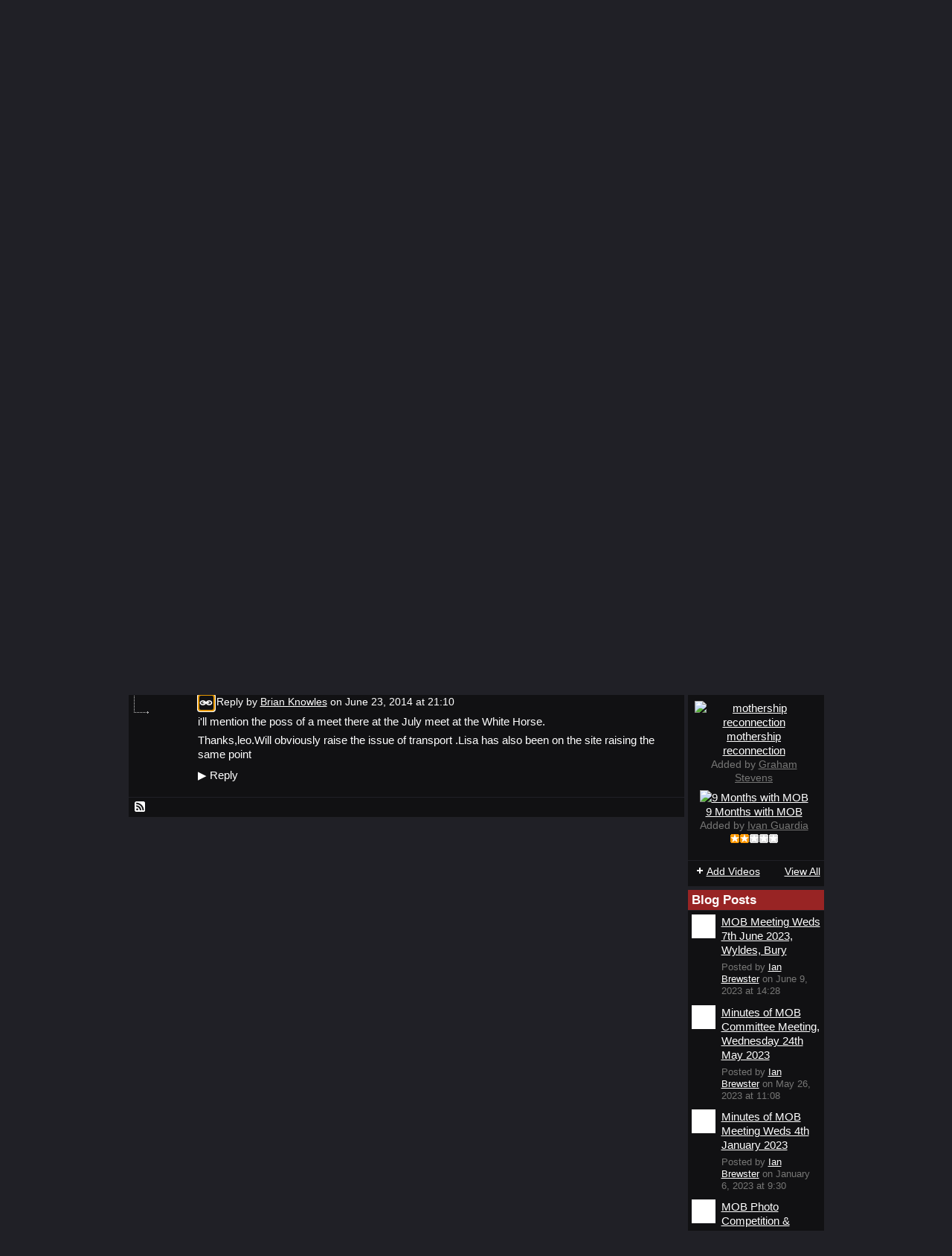

--- FILE ---
content_type: text/html; charset=UTF-8
request_url: https://mountaineeringclubofbury.ning.com/forum/topics/south-of-bury-climbers-suitable-meet?page=1&commentId=2535987%3AComment%3A47721&x=1
body_size: 46335
content:
<!DOCTYPE html>
<html lang="en" xmlns:og="http://ogp.me/ns#">
    <head data-layout-view="default">
<script>
    window.dataLayer = window.dataLayer || [];
        </script>
<!-- Google Tag Manager -->
<script>(function(w,d,s,l,i){w[l]=w[l]||[];w[l].push({'gtm.start':
new Date().getTime(),event:'gtm.js'});var f=d.getElementsByTagName(s)[0],
j=d.createElement(s),dl=l!='dataLayer'?'&l='+l:'';j.async=true;j.src=
'https://www.googletagmanager.com/gtm.js?id='+i+dl;f.parentNode.insertBefore(j,f);
})(window,document,'script','dataLayer','GTM-T5W4WQ');</script>
<!-- End Google Tag Manager -->
            <meta http-equiv="Content-Type" content="text/html; charset=utf-8" />
    <title>South of Bury climbers -suitable meet - Mountaineering Club of Bury</title>
    <link rel="icon" href="https://mountaineeringclubofbury.ning.com/favicon.ico" type="image/x-icon" />
    <link rel="SHORTCUT ICON" href="https://mountaineeringclubofbury.ning.com/favicon.ico" type="image/x-icon" />
    <meta name="description" content="I'm always conscious of the amount of travelling those S of bury have to put in to get to routes .this suggestion may amount to the same difference but would H…" />
<meta name="title" content="South of Bury climbers -suitable meet" />
<meta property="og:type" content="website" />
<meta property="og:url" content="https://mountaineeringclubofbury.ning.com/forum/topics/south-of-bury-climbers-suitable-meet?page=1&amp;commentId=2535987%3AComment%3A47721&amp;x=1" />
<meta property="og:title" content="South of Bury climbers -suitable meet" />
<meta property="og:image" content="https://storage.ning.com/topology/rest/1.0/file/get/2750477887?profile=UPSCALE_150x150">
<meta name="twitter:card" content="summary" />
<meta name="twitter:title" content="South of Bury climbers -suitable meet" />
<meta name="twitter:description" content="I'm always conscious of the amount of travelling those S of bury have to put in to get to routes .this suggestion may amount to the same difference but would H…" />
<meta name="twitter:image" content="https://storage.ning.com/topology/rest/1.0/file/get/2750477887?profile=UPSCALE_150x150" />
<link rel="image_src" href="https://storage.ning.com/topology/rest/1.0/file/get/2750477887?profile=UPSCALE_150x150" />
<script type="text/javascript">
    djConfig = { preventBackButtonFix: false, isDebug: false }
ning = {"CurrentApp":{"premium":true,"iconUrl":"https:\/\/storage.ning.com\/topology\/rest\/1.0\/file\/get\/2750477887?profile=UPSCALE_150x150","url":"httpsmountaineeringclubofbury.ning.com","domains":[],"online":true,"privateSource":true,"id":"mountaineeringclubofbury","appId":2535987,"description":"Mountaineering, rock climbing, walking, paragliding, mountain biking, road biking","name":"Mountaineering Club of Bury","owner":"3k91i1x6v6y9c","createdDate":"2008-11-25T09:40:55.000Z","runOwnAds":false,"category":{"walking":null,"rock":null,"mountain":null,"biking":null,"paragliding":null,"climbing":null,"Mountaineering":null,"road":null},"tags":["walking","rock","mountain","biking","paragliding","climbing","Mountaineering","road"]},"CurrentProfile":null,"maxFileUploadSize":5};
        (function(){
            if (!window.ning) { return; }

            var age, gender, rand, obfuscated, combined;

            obfuscated = document.cookie.match(/xgdi=([^;]+)/);
            if (obfuscated) {
                var offset = 100000;
                obfuscated = parseInt(obfuscated[1]);
                rand = obfuscated / offset;
                combined = (obfuscated % offset) ^ rand;
                age = combined % 1000;
                gender = (combined / 1000) & 3;
                gender = (gender == 1 ? 'm' : gender == 2 ? 'f' : 0);
                ning.viewer = {"age":age,"gender":gender};
            }
        })();

        if (window.location.hash.indexOf('#!/') == 0) {
        window.location.replace(window.location.hash.substr(2));
    }
    window.xg = window.xg || {};
xg.captcha = {
    'shouldShow': false,
    'siteKey': '6Ldf3AoUAAAAALPgNx2gcXc8a_5XEcnNseR6WmsT'
};
xg.addOnRequire = function(f) { xg.addOnRequire.functions.push(f); };
xg.addOnRequire.functions = [];
xg.addOnFacebookLoad = function (f) { xg.addOnFacebookLoad.functions.push(f); };
xg.addOnFacebookLoad.functions = [];
xg._loader = {
    p: 0,
    loading: function(set) {  this.p++; },
    onLoad: function(set) {
                this.p--;
        if (this.p == 0 && typeof(xg._loader.onDone) == 'function') {
            xg._loader.onDone();
        }
    }
};
xg._loader.loading('xnloader');
if (window.bzplcm) {
    window.bzplcm._profileCount = 0;
    window.bzplcm._profileSend = function() { if (window.bzplcm._profileCount++ == 1) window.bzplcm.send(); };
}
xg._loader.onDone = function() {
            if(window.bzplcm)window.bzplcm.start('ni');
        xg.shared.util.parseWidgets();    var addOnRequireFunctions = xg.addOnRequire.functions;
    xg.addOnRequire = function(f) { f(); };
    try {
        if (addOnRequireFunctions) { dojo.lang.forEach(addOnRequireFunctions, function(onRequire) { onRequire.apply(); }); }
    } catch (e) {
        if(window.bzplcm)window.bzplcm.ts('nx').send();
        throw e;
    }
    if(window.bzplcm) { window.bzplcm.stop('ni'); window.bzplcm._profileSend(); }
};
window.xn = { track: { event: function() {}, pageView: function() {}, registerCompletedFlow: function() {}, registerError: function() {}, timer: function() { return { lapTime: function() {} }; } } };</script>
<meta name="medium" content="news" /><link rel="alternate" type="application/atom+xml" title="South of Bury climbers -suitable meet - Mountaineering Club of Bury" href="https://mountaineeringclubofbury.ning.com/forum/topics/south-of-bury-climbers-suitable-meet?page=1&amp;commentId=2535987%3AComment%3A47721&amp;x=1&amp;feed=yes&amp;xn_auth=no" /><link rel="alternate" type="application/atom+xml" title="Discussion Forum - Mountaineering Club of Bury" href="https://mountaineeringclubofbury.ning.com/forum?sort=mostRecent&amp;feed=yes&amp;xn_auth=no" /><link rel="alternate" type="application/atom+xml" title="Blog Posts - Mountaineering Club of Bury" href="https://mountaineeringclubofbury.ning.com/profiles/blog/feed?xn_auth=no" />
<style type="text/css" media="screen,projection">
#xg_navigation ul div.xg_subtab ul li a {
    color:#FFFFFF;
    background:#000000;
}
#xg_navigation ul div.xg_subtab ul li a:hover {
    color:#FFFFFF;
    background:#232327;
}
</style>

<style type="text/css" media="screen,projection">
@import url("https://static.ning.com/socialnetworkmain/widgets/index/css/common.min.css?xn_version=1229287718");
@import url("https://static.ning.com/socialnetworkmain/widgets/forum/css/component.min.css?xn_version=148829171");

</style>

<style type="text/css" media="screen,projection">
@import url("/generated-6946913d066723-44659556-css?xn_version=202512201152");

</style>

<style type="text/css" media="screen,projection">
@import url("/generated-69468fec5606f4-70322456-css?xn_version=202512201152");

</style>

<!--[if IE 6]>
    <link rel="stylesheet" type="text/css" href="https://static.ning.com/socialnetworkmain/widgets/index/css/common-ie6.min.css?xn_version=463104712" />
<![endif]-->
<!--[if IE 7]>
<link rel="stylesheet" type="text/css" href="https://static.ning.com/socialnetworkmain/widgets/index/css/common-ie7.css?xn_version=2712659298" />
<![endif]-->
<link rel="EditURI" type="application/rsd+xml" title="RSD" href="https://mountaineeringclubofbury.ning.com/profiles/blog/rsd" />
<script type="text/javascript">(function(a,b){if(/(android|bb\d+|meego).+mobile|avantgo|bada\/|blackberry|blazer|compal|elaine|fennec|hiptop|iemobile|ip(hone|od)|iris|kindle|lge |maemo|midp|mmp|netfront|opera m(ob|in)i|palm( os)?|phone|p(ixi|re)\/|plucker|pocket|psp|series(4|6)0|symbian|treo|up\.(browser|link)|vodafone|wap|windows (ce|phone)|xda|xiino/i.test(a)||/1207|6310|6590|3gso|4thp|50[1-6]i|770s|802s|a wa|abac|ac(er|oo|s\-)|ai(ko|rn)|al(av|ca|co)|amoi|an(ex|ny|yw)|aptu|ar(ch|go)|as(te|us)|attw|au(di|\-m|r |s )|avan|be(ck|ll|nq)|bi(lb|rd)|bl(ac|az)|br(e|v)w|bumb|bw\-(n|u)|c55\/|capi|ccwa|cdm\-|cell|chtm|cldc|cmd\-|co(mp|nd)|craw|da(it|ll|ng)|dbte|dc\-s|devi|dica|dmob|do(c|p)o|ds(12|\-d)|el(49|ai)|em(l2|ul)|er(ic|k0)|esl8|ez([4-7]0|os|wa|ze)|fetc|fly(\-|_)|g1 u|g560|gene|gf\-5|g\-mo|go(\.w|od)|gr(ad|un)|haie|hcit|hd\-(m|p|t)|hei\-|hi(pt|ta)|hp( i|ip)|hs\-c|ht(c(\-| |_|a|g|p|s|t)|tp)|hu(aw|tc)|i\-(20|go|ma)|i230|iac( |\-|\/)|ibro|idea|ig01|ikom|im1k|inno|ipaq|iris|ja(t|v)a|jbro|jemu|jigs|kddi|keji|kgt( |\/)|klon|kpt |kwc\-|kyo(c|k)|le(no|xi)|lg( g|\/(k|l|u)|50|54|\-[a-w])|libw|lynx|m1\-w|m3ga|m50\/|ma(te|ui|xo)|mc(01|21|ca)|m\-cr|me(rc|ri)|mi(o8|oa|ts)|mmef|mo(01|02|bi|de|do|t(\-| |o|v)|zz)|mt(50|p1|v )|mwbp|mywa|n10[0-2]|n20[2-3]|n30(0|2)|n50(0|2|5)|n7(0(0|1)|10)|ne((c|m)\-|on|tf|wf|wg|wt)|nok(6|i)|nzph|o2im|op(ti|wv)|oran|owg1|p800|pan(a|d|t)|pdxg|pg(13|\-([1-8]|c))|phil|pire|pl(ay|uc)|pn\-2|po(ck|rt|se)|prox|psio|pt\-g|qa\-a|qc(07|12|21|32|60|\-[2-7]|i\-)|qtek|r380|r600|raks|rim9|ro(ve|zo)|s55\/|sa(ge|ma|mm|ms|ny|va)|sc(01|h\-|oo|p\-)|sdk\/|se(c(\-|0|1)|47|mc|nd|ri)|sgh\-|shar|sie(\-|m)|sk\-0|sl(45|id)|sm(al|ar|b3|it|t5)|so(ft|ny)|sp(01|h\-|v\-|v )|sy(01|mb)|t2(18|50)|t6(00|10|18)|ta(gt|lk)|tcl\-|tdg\-|tel(i|m)|tim\-|t\-mo|to(pl|sh)|ts(70|m\-|m3|m5)|tx\-9|up(\.b|g1|si)|utst|v400|v750|veri|vi(rg|te)|vk(40|5[0-3]|\-v)|vm40|voda|vulc|vx(52|53|60|61|70|80|81|83|85|98)|w3c(\-| )|webc|whit|wi(g |nc|nw)|wmlb|wonu|x700|yas\-|your|zeto|zte\-/i.test(a.substr(0,4)))window.location.replace(b)})(navigator.userAgent||navigator.vendor||window.opera,'https://mountaineeringclubofbury.ning.com/m/discussion?id=2535987%3ATopic%3A47809');</script>
    </head>
    <body>
<!-- Google Tag Manager (noscript) -->
<noscript><iframe src="https://www.googletagmanager.com/ns.html?id=GTM-T5W4WQ"
height="0" width="0" style="display:none;visibility:hidden"></iframe></noscript>
<!-- End Google Tag Manager (noscript) -->
                <div id="xn_bar">
            <div id="xn_bar_menu">
                <div id="xn_bar_menu_branding" >
                                    </div>

                <div id="xn_bar_menu_more">
                    <form id="xn_bar_menu_search" method="GET" action="https://mountaineeringclubofbury.ning.com/main/search/search">
                        <fieldset>
                            <input type="text" name="q" id="xn_bar_menu_search_query" value="Search Mountaineering Club of Bury" _hint="Search Mountaineering Club of Bury" accesskey="4" class="text xj_search_hint" />
                            <a id="xn_bar_menu_search_submit" href="#" onclick="document.getElementById('xn_bar_menu_search').submit();return false">Search</a>
                        </fieldset>
                    </form>
                </div>

                            <ul id="xn_bar_menu_tabs">
                                            <li><a href="https://mountaineeringclubofbury.ning.com/main/authorization/signUp?target=https%3A%2F%2Fmountaineeringclubofbury.ning.com%2Fforum%2Ftopics%2Fsouth-of-bury-climbers-suitable-meet%3Fpage%3D1%26commentId%3D2535987%253AComment%253A47721%26x%3D1">Sign Up</a></li>
                                                <li><a href="https://mountaineeringclubofbury.ning.com/main/authorization/signIn?target=https%3A%2F%2Fmountaineeringclubofbury.ning.com%2Fforum%2Ftopics%2Fsouth-of-bury-climbers-suitable-meet%3Fpage%3D1%26commentId%3D2535987%253AComment%253A47721%26x%3D1">Sign In</a></li>
                                    </ul>
                        </div>
        </div>
        
        
        <div id="xg" class="xg_theme xg_widget_forum xg_widget_forum_topic xg_widget_forum_topic_show" data-layout-pack="classic">
            <div id="xg_head">
                <div id="xg_masthead">
                    <p id="xg_sitename"><a id="application_name_header_link" href="/">Mountaineering Club of Bury</a></p>
                    <p id="xg_sitedesc" class="xj_site_desc">The MOB</p>
                </div>
                <div id="xg_navigation">
                    <ul>
    <li id="xg_tab_main" class="xg_subtab"><a href="/"><span>Home</span></a></li><li id="xg_tab_profile" class="xg_subtab"><a href="/profiles"><span>My Page</span></a></li><li id="xg_tab_events" class="xg_subtab"><a href="/events"><span>Events</span></a></li><li id="xg_tab_photo" class="xg_subtab"><a href="/photo"><span>Photos</span></a></li><li id="xg_tab_xn0" class="xg_subtab"><a href="/forum"><span>Forum</span></a></li><li id="xg_tab_xn1" class="xg_subtab"><a href="/video"><span>Videos</span></a></li><li id="xg_tab_blogs" class="xg_subtab"><a href="/profiles/blog/list"><span>Blogs</span></a></li></ul>

                </div>
            </div>
            
            <div id="xg_body">
                
                <div class="xg_column xg_span-16 xj_classic_canvas">
                    <ul class="navigation easyclear">
            <li><a href="https://mountaineeringclubofbury.ning.com/forum">All Discussions</a></li>
        <li><a href="https://mountaineeringclubofbury.ning.com/forum/topic/listForContributor?">My Discussions</a></li>
                <li class="right xg_lightborder navbutton"><a href="https://mountaineeringclubofbury.ning.com/main/authorization/signUp?target=https%3A%2F%2Fmountaineeringclubofbury.ning.com%2Fforum%2Ftopic%2Fnew%3Ftarget%3Dhttps%253A%252F%252Fmountaineeringclubofbury.ning.com%252Fforum%252Ftopics%252Fsouth-of-bury-climbers-suitable-meet%253Fpage%253D1%2526commentId%253D2535987%25253AComment%25253A47721%2526x%253D1%26categoryId%3D2535987%253ACategory%253A151" dojoType="PromptToJoinLink" _joinPromptText="Please sign up or sign in to complete this step." _hasSignUp="true" _signInUrl="https://mountaineeringclubofbury.ning.com/main/authorization/signIn?target=https%3A%2F%2Fmountaineeringclubofbury.ning.com%2Fforum%2Ftopic%2Fnew%3Ftarget%3Dhttps%253A%252F%252Fmountaineeringclubofbury.ning.com%252Fforum%252Ftopics%252Fsouth-of-bury-climbers-suitable-meet%253Fpage%253D1%2526commentId%253D2535987%25253AComment%25253A47721%2526x%253D1%26categoryId%3D2535987%253ACategory%253A151" class="xg_sprite xg_sprite-add">Add</a></li>
    </ul>
<div class="xg_module xg_module_with_dialog">
    <div class="xg_headline xg_headline-img xg_headline-2l">
    <div class="ib"><span class="xg_avatar"><a class="fn url" href="http://mountaineeringclubofbury.ning.com/profile/BrianKnowles"  title="Brian Knowles"><span class="table_img dy-avatar dy-avatar-64 "><img  class="photo photo" src="https://storage.ning.com/topology/rest/1.0/file/get/2528322124?profile=RESIZE_64x64&amp;width=64&amp;height=64&amp;crop=1%3A1" alt="" /></span></a></span></div>
<div class="tb"><h1>South of Bury climbers -suitable meet</h1>
        <ul class="navigation byline">
            <li><a class="nolink">Posted by </a><a href="/profile/BrianKnowles">Brian Knowles</a><a class="nolink"> on June 10, 2014 at 10:13 in </a><a href="https://mountaineeringclubofbury.ning.com/forum/categories/sample-title/listForCategory">Sample Title</a></li>
            <li><a class="xg_sprite xg_sprite-view" href="https://mountaineeringclubofbury.ning.com/forum/topic/listForContributor?user=3bl9myjv0urlh">View Discussions</a></li>
        </ul>
    </div>
</div>
    <div class="xg_module_body">
        <div class="discussion" data-category-id="2535987:Category:151">
            <div class="description">
                                <div class="xg_user_generated">
                    <p>I'm always conscious of the amount of travelling those S of bury have to put in to get to routes .this suggestion may amount to the same difference but would Hobson Moor quarry be a good place to meet some time.maybe if folks did a search on UKC they'd see climbs that they were not aware of.</p>
<p>and yes i have nothing better to do all day if it crossed your mind</p>                </div>
            </div>
        </div>
                    <p class="small" id="tagsList" style="display:none">Tags:<br/></p>
                <div class="left-panel">
                            <p class="share-links clear">
                <a href="http://www.myspace.com/Modules/PostTo/Pages/?t=South%20of%20Bury%20climbers%20-suitable%20meet&c=Check%20out%20%22South%20of%20Bury%20climbers%20-suitable%20meet%22%20on%20Mountaineering%20Club%20of%20Bury&u=https%3A%2F%2Fmountaineeringclubofbury.ning.com%2Fxn%2Fdetail%2F2535987%3ATopic%3A47809&l=2" class="post_to_myspace" target="_blank">MySpace</a>            <script>!function(d,s,id){var js,fjs=d.getElementsByTagName(s)[0];if(!d.getElementById(id)){js=d.createElement(s);js.id=id;js.src="//platform.twitter.com/widgets.js";fjs.parentNode.insertBefore(js,fjs);}}(document,"script","twitter-wjs");</script>
                    <span class="xg_tweet">
        <a href="https://twitter.com/share" class="post_to_twitter twitter-share-button" target="_blank"
            data-text="Checking out &quot;South of Bury climbers -suitable meet&quot; on Mountaineering Club of Bury:" data-url="https://mountaineeringclubofbury.ning.com/forum/topics/south-of-bury-climbers-suitable-meet?page=1&amp;commentId=2535987%3AComment%3A47721&amp;x=1" data-count="none" data-dnt="true">Tweet</a>
        </span>
                <a class="post_to_facebook xj_post_to_facebook" href="http://www.facebook.com/share.php?u=https%3A%2F%2Fmountaineeringclubofbury.ning.com%2Fforum%2Ftopics%2Fsouth-of-bury-climbers-suitable-meet%3Fpage%3D1%26commentId%3D2535987%253AComment%253A47721%26x%3D1%26xg_source%3Dfacebookshare&amp;t=" _url="https://mountaineeringclubofbury.ning.com/forum/topics/south-of-bury-climbers-suitable-meet?page=1&amp;commentId=2535987%3AComment%3A47721&amp;x=1&amp;xg_source=facebookshare" _title="" _log="{&quot;module&quot;:&quot;forum&quot;,&quot;page&quot;:&quot;topic&quot;,&quot;action&quot;:&quot;show&quot;}">Facebook</a>
                    </p>
                            <script>xg.addOnRequire(function () { xg.post('/main/viewcount/update?xn_out=json', {key: '2535987:Topic:47809', x: 'e25cda6'}); });</script>                <p class="small dy-clear view-count-container">
    <span class="view-count-label">Views:</span> <span class="view-count">107</span></p>

                    </div>
                <dl id="cf" class="discussion noindent">
            <dd>             <p class="toggle">
            <a href="https://mountaineeringclubofbury.ning.com/main/authorization/signUp?target=https%3A%2F%2Fmountaineeringclubofbury.ning.com%2Fforum%2Ftopics%2Fsouth-of-bury-climbers-suitable-meet%3Fpage%3D1%26commentId%3D2535987%253AComment%253A47721%26x%3D1" dojoType="PromptToJoinLink" _joinPromptText="Please sign up or sign in to complete this step." _hasSignUp="true" _signInUrl="https://mountaineeringclubofbury.ning.com/main/authorization/signIn?target=https%3A%2F%2Fmountaineeringclubofbury.ning.com%2Fforum%2Ftopics%2Fsouth-of-bury-climbers-suitable-meet%3Fpage%3D1%26commentId%3D2535987%253AComment%253A47721%26x%3D1"><span><!--[if IE]>&#9658;<![endif]--><![if !IE]>&#9654;<![endif]></span> Reply to This</a>
        </p>
    </dd>        </dl>
    </div>
</div>
    <div class="xg_module">
            <div id="discussionReplies" >
            <div class="xg_module_body">
                <h3 id="comments" _scrollTo="cid-2535987:Comment:47721">Replies to This Discussion</h3>
                                    <dl class="discussion clear i1 xg_lightborder">
    <dt class="byline">
        <a name="2535987:Comment:47827" id="cid-2535987:Comment:47827"></a>         <span class="xg_avatar"><a class="fn url" href="http://mountaineeringclubofbury.ning.com/profile/BrianKnowles"  title="Brian Knowles"><span class="table_img dy-avatar dy-avatar-48 "><img  class="photo photo left" src="https://storage.ning.com/topology/rest/1.0/file/get/2528322124?profile=RESIZE_48X48&amp;width=48&amp;height=48&amp;crop=1%3A1" alt="" /></span></a></span><a name="2535987Comment47827" href="https://mountaineeringclubofbury.ning.com/xn/detail/2535987:Comment:47827" title="Permalink to this Reply" class="xg_icon xg_icon-permalink">Permalink</a> Reply by <a href="https://mountaineeringclubofbury.ning.com/forum/topic/listForContributor?user=3bl9myjv0urlh" class="fn url">Brian Knowles</a> on <span class="timestamp">June 19, 2014 at 21:34</span>    </dt>
        <dd>
                        <div class="description" id="desc_2535987Comment47827"><div class="xg_user_generated"><p>Cheers Carly.Maybe I've got it so so wrong .Maybe there's no one in south Manchester!</p>
<p></p></div></div>
                </dd>
        <dd>
        <ul class="actionlinks">
    <li>             <p class="toggle">
            <a href="https://mountaineeringclubofbury.ning.com/main/authorization/signUp?target=https%3A%2F%2Fmountaineeringclubofbury.ning.com%2Fforum%2Ftopics%2Fsouth-of-bury-climbers-suitable-meet%3Fpage%3D1%26commentId%3D2535987%253AComment%253A47721%26x%3D1" dojoType="PromptToJoinLink" _joinPromptText="Please sign up or sign in to complete this step." _hasSignUp="true" _signInUrl="https://mountaineeringclubofbury.ning.com/main/authorization/signIn?target=https%3A%2F%2Fmountaineeringclubofbury.ning.com%2Fforum%2Ftopics%2Fsouth-of-bury-climbers-suitable-meet%3Fpage%3D1%26commentId%3D2535987%253AComment%253A47721%26x%3D1"><span><!--[if IE]>&#9658;<![endif]--><![if !IE]>&#9654;<![endif]></span> Reply</a>
        </p>
    </li><li class="actionlink"></li>    </ul>
</dl>
<dl class="discussion clear i0 xg_lightborder">
    <dt class="byline">
        <a name="2535987:Comment:47934" id="cid-2535987:Comment:47934"></a>         <span class="xg_avatar"><a class="fn url" href="http://mountaineeringclubofbury.ning.com/profile/LeoWoodhead"  title="Leo Woodhead"><span class="table_img dy-avatar dy-avatar-48 "><img  class="photo photo left" src="https://storage.ning.com/topology/rest/1.0/file/get/2528346747?profile=RESIZE_48X48&amp;width=48&amp;height=48&amp;crop=1%3A1" alt="" /></span></a></span><a name="2535987Comment47934" href="https://mountaineeringclubofbury.ning.com/xn/detail/2535987:Comment:47934" title="Permalink to this Reply" class="xg_icon xg_icon-permalink">Permalink</a> Reply by <a href="https://mountaineeringclubofbury.ning.com/forum/topic/listForContributor?user=08sk7sdeevr9u" class="fn url">Leo Woodhead</a> on <span class="timestamp">June 23, 2014 at 14:43</span>    </dt>
        <dd>
                        <div class="description" id="desc_2535987Comment47934"><div class="xg_user_generated"><p>I'm always up for a Hobson Moor hit. I can get to Stalybridge on the train and then either blag a lift (nudge, nudge) or cycle over! Any plans opening up soon?</p></div></div>
                </dd>
        <dd>
        <ul class="actionlinks">
    <li>             <p class="toggle">
            <a href="https://mountaineeringclubofbury.ning.com/main/authorization/signUp?target=https%3A%2F%2Fmountaineeringclubofbury.ning.com%2Fforum%2Ftopics%2Fsouth-of-bury-climbers-suitable-meet%3Fpage%3D1%26commentId%3D2535987%253AComment%253A47721%26x%3D1" dojoType="PromptToJoinLink" _joinPromptText="Please sign up or sign in to complete this step." _hasSignUp="true" _signInUrl="https://mountaineeringclubofbury.ning.com/main/authorization/signIn?target=https%3A%2F%2Fmountaineeringclubofbury.ning.com%2Fforum%2Ftopics%2Fsouth-of-bury-climbers-suitable-meet%3Fpage%3D1%26commentId%3D2535987%253AComment%253A47721%26x%3D1"><span><!--[if IE]>&#9658;<![endif]--><![if !IE]>&#9654;<![endif]></span> Reply</a>
        </p>
    </li><li class="actionlink"></li>    </ul>
</dl>
<dl class="discussion clear i1 xg_lightborder">
    <dt class="byline">
        <a name="2535987:Comment:47721" id="cid-2535987:Comment:47721"></a>         <span class="xg_avatar"><a class="fn url" href="http://mountaineeringclubofbury.ning.com/profile/BrianKnowles"  title="Brian Knowles"><span class="table_img dy-avatar dy-avatar-48 "><img  class="photo photo left" src="https://storage.ning.com/topology/rest/1.0/file/get/2528322124?profile=RESIZE_48X48&amp;width=48&amp;height=48&amp;crop=1%3A1" alt="" /></span></a></span><a name="2535987Comment47721" href="https://mountaineeringclubofbury.ning.com/xn/detail/2535987:Comment:47721" title="Permalink to this Reply" class="xg_icon xg_icon-permalink">Permalink</a> Reply by <a href="https://mountaineeringclubofbury.ning.com/forum/topic/listForContributor?user=3bl9myjv0urlh" class="fn url">Brian Knowles</a> on <span class="timestamp">June 23, 2014 at 21:10</span>    </dt>
        <dd>
                        <div class="description" id="desc_2535987Comment47721"><div class="xg_user_generated"><p>i'll mention the poss of a meet there at the July meet at the White Horse.</p>
<p>Thanks,leo.Will obviously raise the issue of transport .Lisa has also been on the site raising the same point</p></div></div>
                </dd>
        <dd>
        <ul class="actionlinks">
    <li>             <p class="toggle">
            <a href="https://mountaineeringclubofbury.ning.com/main/authorization/signUp?target=https%3A%2F%2Fmountaineeringclubofbury.ning.com%2Fforum%2Ftopics%2Fsouth-of-bury-climbers-suitable-meet%3Fpage%3D1%26commentId%3D2535987%253AComment%253A47721%26x%3D1" dojoType="PromptToJoinLink" _joinPromptText="Please sign up or sign in to complete this step." _hasSignUp="true" _signInUrl="https://mountaineeringclubofbury.ning.com/main/authorization/signIn?target=https%3A%2F%2Fmountaineeringclubofbury.ning.com%2Fforum%2Ftopics%2Fsouth-of-bury-climbers-suitable-meet%3Fpage%3D1%26commentId%3D2535987%253AComment%253A47721%26x%3D1"><span><!--[if IE]>&#9658;<![endif]--><![if !IE]>&#9654;<![endif]></span> Reply</a>
        </p>
    </li><li class="actionlink"></li>    </ul>
</dl>
                            </div>
            <div class="xg_module_foot">
                                    <p class="left">
                        <a class="xg_icon xg_icon-rss" href="https://mountaineeringclubofbury.ning.com/forum/topics/south-of-bury-climbers-suitable-meet?page=1&amp;commentId=2535987%3AComment%3A47721&amp;x=1&amp;feed=yes&amp;xn_auth=no">RSS</a>
                    </p>
                            </div>
        </div>
    </div>

                </div>
                <div class="xg_column xg_span-4 xg_last xj_classic_sidebar">
                    <div class="xg_module module_about">
    <div class="xg_module_head">
        <h2>About</h2>
    </div>
    <div class="xg_module_body xg_module_ning">
        <div class="vcard">
            <span class="xg_avatar"><a class="fn url" href="http://mountaineeringclubofbury.ning.com/profile/WilliamShaw"  title="William Shaw"><span class="table_img dy-avatar dy-avatar-48 "><img  class="photo photo" src="https://storage.ning.com/topology/rest/1.0/file/get/2528322403?profile=RESIZE_48X48&amp;width=48&amp;height=48&amp;crop=1%3A1" alt="" /></span></a></span>            <span class="fn"><a href="/profile/WilliamShaw">William Shaw</a></span>
            created this <a href='http://www.ning.com'>Ning Network</a>.        </div>
            </div>
    </div>
    <div class="xg_module" id="xg_module_account">
        <div class="xg_module_body xg_signup xg_lightborder">
            <p>Welcome to<br />Mountaineering Club of Bury</p>
                        <p class="last-child"><big><strong><a href="https://mountaineeringclubofbury.ning.com/main/authorization/signUp?target=https%3A%2F%2Fmountaineeringclubofbury.ning.com%2Fforum%2Ftopics%2Fsouth-of-bury-climbers-suitable-meet%3Fpage%3D1%26commentId%3D2535987%253AComment%253A47721%26x%3D1">Sign Up</a></strong></big><br/>or <a href="https://mountaineeringclubofbury.ning.com/main/authorization/signIn?target=https%3A%2F%2Fmountaineeringclubofbury.ning.com%2Fforum%2Ftopics%2Fsouth-of-bury-climbers-suitable-meet%3Fpage%3D1%26commentId%3D2535987%253AComment%253A47721%26x%3D1" style="white-space:nowrap">Sign In</a></p>
                    </div>
    </div>
<div class="xg_module module_video" data-module_name="video">
    <div class="xg_module_head">
        <h2>Videos</h2>
    </div>
    <div class="xg_module_body body_large">
  <ul class="clist">
      <li>
        <div class="ib">
                <a href="https://mountaineeringclubofbury.ning.com/video/classic-almscliff">
        <img  src="https://storage.ning.com/topology/rest/1.0/file/get/2511155520?profile=original&amp;width=136" alt="Classic Almscliff" width="136" />
    </a>
        </div>
        <div class="tb">
            <h3><a href="https://mountaineeringclubofbury.ning.com/video/classic-almscliff">
                Classic Almscliff            </a></h3>
                        <p class="xg_lightfont">
                Added by <a class="xg_lightfont" href="https://mountaineeringclubofbury.ning.com/profile/MaxBretherton">Max Bretherton</a>                            </p>
                    </div>
    </li>
    </ul><ul class="clist">    <li>
        <div class="ib">
                <a href="https://mountaineeringclubofbury.ning.com/video/ninjas-factory-talo-mart-n-in-la-pedriza-madrid">
        <img  src="https://storage.ning.com/topology/rest/1.0/file/get/2511155489?profile=original&amp;width=136" alt="Ninjas Factory, Talo Mart&iacute;n in La Pedriza, Madrid." width="136" />
    </a>
        </div>
        <div class="tb">
            <h3><a href="https://mountaineeringclubofbury.ning.com/video/ninjas-factory-talo-mart-n-in-la-pedriza-madrid">
                Ninjas Factory, Talo Mart&iacute;n in La Pedriza, Madrid.            </a></h3>
                        <p class="xg_lightfont">
                Added by <a class="xg_lightfont" href="https://mountaineeringclubofbury.ning.com/profile/MaxBretherton">Max Bretherton</a>                            </p>
                    </div>
    </li>
    </ul><ul class="clist">    <li>
        <div class="ib">
                <a href="https://mountaineeringclubofbury.ning.com/video/adam-ondra-visits-the-peak-district">
        <img  src="https://storage.ning.com/topology/rest/1.0/file/get/2511155417?profile=original&amp;width=136" alt="Adam Ondra Visits The Peak District" width="136" />
    </a>
        </div>
        <div class="tb">
            <h3><a href="https://mountaineeringclubofbury.ning.com/video/adam-ondra-visits-the-peak-district">
                Adam Ondra Visits The Peak District            </a></h3>
                        <p class="xg_lightfont">
                Added by <a class="xg_lightfont" href="https://mountaineeringclubofbury.ning.com/profile/GrahamStevens">Graham Stevens</a>                            </p>
                    </div>
    </li>
    </ul><ul class="clist">    <li>
        <div class="ib">
                <a href="https://mountaineeringclubofbury.ning.com/video/mothership-reconnection">
        <img  src="https://storage.ning.com/topology/rest/1.0/file/get/2511155236?profile=original&amp;width=136" alt="mothership reconnection" width="136" />
    </a>
        </div>
        <div class="tb">
            <h3><a href="https://mountaineeringclubofbury.ning.com/video/mothership-reconnection">
                mothership reconnection            </a></h3>
                        <p class="xg_lightfont">
                Added by <a class="xg_lightfont" href="https://mountaineeringclubofbury.ning.com/profile/GrahamStevens">Graham Stevens</a>                            </p>
                    </div>
    </li>
    </ul><ul class="clist">    <li>
        <div class="ib">
                <a href="https://mountaineeringclubofbury.ning.com/video/9-months-with-mob">
        <img  src="https://storage.ning.com/topology/rest/1.0/file/get/2511155683?profile=original&amp;width=136" alt="9 Months with MOB" width="136" />
    </a>
        </div>
        <div class="tb">
            <h3><a href="https://mountaineeringclubofbury.ning.com/video/9-months-with-mob">
                9 Months with MOB            </a></h3>
                        <p class="xg_lightfont">
                Added by <a class="xg_lightfont" href="https://mountaineeringclubofbury.ning.com/profile/IvanGuardia">Ivan Guardia</a>                            </p>
            <img class="rating" src="https://static.ning.com/socialnetworkmain/widgets/index/gfx/rating/rating2.gif?xn_version=2433374716" alt="2/5 stars" />        </div>
    </li>
    </ul><ul class="clist">  </ul>
</div>
        <div class="xg_module_foot">
            <ul>
                <li class="left"><a class="xg_sprite xg_sprite-add" href="https://mountaineeringclubofbury.ning.com/video/video/chooseUploader">Add Videos</a></li>
                <li class="right"><a href="https://mountaineeringclubofbury.ning.com/video/video">View All</a></li>
                                    <li class="right video-facebook-share" style="display:none; margin-right:10px;"><a target="_blank"
                        href="https://www.facebook.com/share.php?u=https%3A%2F%2Fmountaineeringclubofbury.ning.com%2Fvideo%2Fvideo%3Ffrom%3Dfb"><img src="https://static.ning.com/socialnetworkmain/widgets/index/gfx/icon/facebook.gif?xn_version=2156446720" alt="Facebook" /></a></li>
                    <script>
                        xg.addOnRequire(function () {
                            x$('.module_video').mouseover(function () { x$(this).find('.video-facebook-share').show(); })
                                    .mouseout(function () { x$(this).find('.video-facebook-share').hide(); });
                        });
                    </script>
                            </ul>
        </div>
    </div>
<div class="xg_module module_blog indented_content" data-module_name="blog">
    <div class="xg_module_head">
        <h2>Blog Posts</h2>
    </div>
    <div class="xg_module_body body_detail">
            <div class="blogpost vcard" data-contentId="2535987:BlogPost:158124">
                <div class="ib">
                    <span class="xg_avatar"><a class="fn url" href="http://mountaineeringclubofbury.ning.com/profile/IanBrewster"  title="Ian Brewster"><span class="table_img dy-avatar dy-avatar-32 "><img  class="photo photo" src="https://storage.ning.com/topology/rest/1.0/file/get/2528321860?profile=RESIZE_48X48&amp;width=32&amp;height=32&amp;crop=1%3A1" alt="" /></span></a></span>                </div>
                <div class="tb">
                    <h3><a href="https://mountaineeringclubofbury.ning.com/profiles/blogs/mob-meeting-weds-7th-june-2023-wyldes-bury" _snid="2535987:BlogPost:158124">MOB Meeting Weds 7th June 2023, Wyldes, Bury</a></h3>
                                        <p class="dy-small xg_lightfont">
                                                    Posted by <a href="/profile/IanBrewster">Ian Brewster</a> on June 9, 2023 at 14:28                                            </p>
                                    </div>
            </div>
                <div class="blogpost vcard" data-contentId="2535987:BlogPost:158023">
                <div class="ib">
                    <span class="xg_avatar"><a class="fn url" href="http://mountaineeringclubofbury.ning.com/profile/IanBrewster"  title="Ian Brewster"><span class="table_img dy-avatar dy-avatar-32 "><img  class="photo photo" src="https://storage.ning.com/topology/rest/1.0/file/get/2528321860?profile=RESIZE_48X48&amp;width=32&amp;height=32&amp;crop=1%3A1" alt="" /></span></a></span>                </div>
                <div class="tb">
                    <h3><a href="https://mountaineeringclubofbury.ning.com/profiles/blogs/minutes-of-mob-committee-meeting-wednesday-24th-may-2023" _snid="2535987:BlogPost:158023">Minutes of MOB Committee Meeting, Wednesday 24th May 2023</a></h3>
                                        <p class="dy-small xg_lightfont">
                                                    Posted by <a href="/profile/IanBrewster">Ian Brewster</a> on May 26, 2023 at 11:08                                            </p>
                                    </div>
            </div>
                <div class="blogpost vcard" data-contentId="2535987:BlogPost:157148">
                <div class="ib">
                    <span class="xg_avatar"><a class="fn url" href="http://mountaineeringclubofbury.ning.com/profile/IanBrewster"  title="Ian Brewster"><span class="table_img dy-avatar dy-avatar-32 "><img  class="photo photo" src="https://storage.ning.com/topology/rest/1.0/file/get/2528321860?profile=RESIZE_48X48&amp;width=32&amp;height=32&amp;crop=1%3A1" alt="" /></span></a></span>                </div>
                <div class="tb">
                    <h3><a href="https://mountaineeringclubofbury.ning.com/profiles/blogs/minutes-of-mob-meeting-weds-4th-january-2023" _snid="2535987:BlogPost:157148">Minutes of MOB Meeting Weds 4th January 2023</a></h3>
                                        <p class="dy-small xg_lightfont">
                                                    Posted by <a href="/profile/IanBrewster">Ian Brewster</a> on January 6, 2023 at 9:30                                            </p>
                                    </div>
            </div>
                <div class="blogpost vcard" data-contentId="2535987:BlogPost:156934">
                <div class="ib">
                    <span class="xg_avatar"><a class="fn url" href="http://mountaineeringclubofbury.ning.com/profile/IanBrewster"  title="Ian Brewster"><span class="table_img dy-avatar dy-avatar-32 "><img  class="photo photo" src="https://storage.ning.com/topology/rest/1.0/file/get/2528321860?profile=RESIZE_48X48&amp;width=32&amp;height=32&amp;crop=1%3A1" alt="" /></span></a></span>                </div>
                <div class="tb">
                    <h3><a href="https://mountaineeringclubofbury.ning.com/profiles/blogs/mob-photo-competition-monthly-meeting-minutes-weds-7th-december" _snid="2535987:BlogPost:156934">MOB Photo Competition &amp; Monthly Meeting Minutes, Weds 7th December 2023</a></h3>
                                        <p class="dy-small xg_lightfont">
                                                    Posted by <a href="/profile/IanBrewster">Ian Brewster</a> on December 8, 2022 at 9:06                                            </p>
                                    </div>
            </div>
                <div class="blogpost vcard" data-contentId="2535987:BlogPost:156824">
                <div class="ib">
                    <span class="xg_avatar"><a class="fn url" href="http://mountaineeringclubofbury.ning.com/profile/IanBrewster"  title="Ian Brewster"><span class="table_img dy-avatar dy-avatar-32 "><img  class="photo photo" src="https://storage.ning.com/topology/rest/1.0/file/get/2528321860?profile=RESIZE_48X48&amp;width=32&amp;height=32&amp;crop=1%3A1" alt="" /></span></a></span>                </div>
                <div class="tb">
                    <h3><a href="https://mountaineeringclubofbury.ning.com/profiles/blogs/minutes-of-mob-meeting-weds-2nd-november-2022" _snid="2535987:BlogPost:156824">Minutes of MOB Meeting Weds 2nd November 2022</a></h3>
                                        <p class="dy-small xg_lightfont">
                                                    Posted by <a href="/profile/IanBrewster">Ian Brewster</a> on November 3, 2022 at 8:30                                            </p>
                                    </div>
            </div>
    </div>
    <div class="xg_module_foot">
        <ul>
            <li class="left"><a href="https://mountaineeringclubofbury.ning.com/profiles/blog/new" class="xg_sprite xg_sprite-add">Add a Blog Post</a></li>
            <li class="right"><a href="https://mountaineeringclubofbury.ning.com/profiles/blog/list">View All</a></li>        </ul>
    </div>
</div>

                </div>
            </div>
            <div id="xg_foot">
                <p class="left">
    © 2026             &nbsp; Created by <a href="/profile/WilliamShaw">William Shaw</a>.            &nbsp;
    Powered by<a class="poweredBy-logo" href="https://www.ning.com/" title="" alt="" rel="dofollow">
    <img class="poweredbylogo" width="87" height="15" src="https://static.ning.com/socialnetworkmain/widgets/index/gfx/Ning_MM_footer_wht@2x.png?xn_version=2105418020"
         title="Ning Website Builder" alt="Website builder | Create website | Ning.com">
</a>    </p>
    <p class="right xg_lightfont">
                    <a href="https://mountaineeringclubofbury.ning.com/main/embeddable/list">Badges</a> &nbsp;|&nbsp;
                        <a href="https://mountaineeringclubofbury.ning.com/main/authorization/signUp?target=https%3A%2F%2Fmountaineeringclubofbury.ning.com%2Fmain%2Findex%2Freport" dojoType="PromptToJoinLink" _joinPromptText="Please sign up or sign in to complete this step." _hasSignUp="true" _signInUrl="https://mountaineeringclubofbury.ning.com/main/authorization/signIn?target=https%3A%2F%2Fmountaineeringclubofbury.ning.com%2Fmain%2Findex%2Freport">Report an Issue</a> &nbsp;|&nbsp;
                        <a href="https://mountaineeringclubofbury.ning.com/main/authorization/termsOfService?previousUrl=https%3A%2F%2Fmountaineeringclubofbury.ning.com%2Fforum%2Ftopics%2Fsouth-of-bury-climbers-suitable-meet%3Fpage%3D1%26commentId%3D2535987%253AComment%253A47721%26x%3D1">Terms of Service</a>
            </p>

            </div>
        </div>
        
        <div id="xj_baz17246" class="xg_theme"></div>
<div id="xg_overlay" style="display:none;">
<!--[if lte IE 6.5]><iframe></iframe><![endif]-->
</div>
<!--googleoff: all--><noscript>
	<style type="text/css" media="screen">
        #xg { position:relative;top:120px; }
        #xn_bar { top:120px; }
	</style>
	<div class="errordesc noscript">
		<div>
            <h3><strong>Hello, you need to enable JavaScript to use Mountaineering Club of Bury.</strong></h3>
            <p>Please check your browser settings or contact your system administrator.</p>
			<img src="/xn_resources/widgets/index/gfx/jstrk_off.gif" alt="" height="1" width="1" />
		</div>
	</div>
</noscript><!--googleon: all-->
<script type="text/javascript" src="https://static.ning.com/socialnetworkmain/widgets/lib/core.min.js?xn_version=1651386455"></script>        <script>
            var sources = ["https:\/\/static.ning.com\/socialnetworkmain\/widgets\/lib\/js\/jquery\/jquery.ui.widget.js?xn_version=202512201152","https:\/\/static.ning.com\/socialnetworkmain\/widgets\/lib\/js\/jquery\/jquery.iframe-transport.js?xn_version=202512201152","https:\/\/static.ning.com\/socialnetworkmain\/widgets\/lib\/js\/jquery\/jquery.fileupload.js?xn_version=202512201152","https:\/\/storage.ning.com\/topology\/rest\/1.0\/file\/get\/12882179853?profile=original&r=1724772898","https:\/\/storage.ning.com\/topology\/rest\/1.0\/file\/get\/11108763898?profile=original&r=1684134889","https:\/\/storage.ning.com\/topology\/rest\/1.0\/file\/get\/11108971864?profile=original&r=1684136151","https:\/\/storage.ning.com\/topology\/rest\/1.0\/file\/get\/11108765286?profile=original&r=1684134889"];
            var numSources = sources.length;
                        var heads = document.getElementsByTagName('head');
            var node = heads.length > 0 ? heads[0] : document.body;
            var onloadFunctionsObj = {};

            var createScriptTagFunc = function(source) {
                var script = document.createElement('script');
                
                script.type = 'text/javascript';
                                var currentOnLoad = function() {xg._loader.onLoad(source);};
                if (script.readyState) { //for IE (including IE9)
                    script.onreadystatechange = function() {
                        if (script.readyState == 'complete' || script.readyState == 'loaded') {
                            script.onreadystatechange = null;
                            currentOnLoad();
                        }
                    }
                } else {
                   script.onerror = script.onload = currentOnLoad;
                }

                script.src = source;
                node.appendChild(script);
            };

            for (var i = 0; i < numSources; i++) {
                                xg._loader.loading(sources[i]);
                createScriptTagFunc(sources[i]);
            }
        </script>
    <script type="text/javascript">
if (!ning._) {ning._ = {}}
ning._.compat = { encryptedToken: "<empty>" }
ning._.CurrentServerTime = "2026-01-26T17:04:45+00:00";
ning._.probableScreenName = "";
ning._.domains = {
    base: 'ning.com',
    ports: { http: '80', ssl: '443' }
};
ning.loader.version = '202512201152'; // DEP-251220_1:477f7ee 33
djConfig.parseWidgets = false;
</script>
    <script type="text/javascript">
        xg.token = '';
xg.canTweet = false;
xg.cdnHost = 'static.ning.com';
xg.version = '202512201152';
xg.useMultiCdn = true;
xg.staticRoot = 'socialnetworkmain';
xg.xnTrackHost = null;
    xg.cdnDefaultPolicyHost = 'static';
    xg.cdnPolicy = [];
xg.global = xg.global || {};
xg.global.currentMozzle = 'forum';
xg.global.userCanInvite = false;
xg.global.requestBase = '';
xg.global.locale = 'en_GB';
xg.num_thousand_sep = ",";
xg.num_decimal_sep = ".";
(function() {
    dojo.addOnLoad(function() {
        if(window.bzplcm) { window.bzplcm.ts('hr'); window.bzplcm._profileSend(); }
            });
            ning.loader.require('xg.shared.SpamFolder', 'xg.shared.expandContent', function() { xg._loader.onLoad('xnloader'); });
    })();    </script>
<script>
    document.addEventListener("DOMContentLoaded", function () {
        if (!dataLayer) {
            return;
        }
        var handler = function (event) {
            var element = event.currentTarget;
            if (element.hasAttribute('data-track-disable')) {
                return;
            }
            var options = JSON.parse(element.getAttribute('data-track'));
            dataLayer.push({
                'event'         : 'trackEvent',
                'eventType'     : 'googleAnalyticsNetwork',
                'eventCategory' : options && options.category || '',
                'eventAction'   : options && options.action || '',
                'eventLabel'    : options && options.label || '',
                'eventValue'    : options && options.value || ''
            });
            if (options && options.ga4) {
                dataLayer.push(options.ga4);
            }
        };
        var elements = document.querySelectorAll('[data-track]');
        for (var i = 0; i < elements.length; i++) {
            elements[i].addEventListener('click', handler);
        }
    });
</script>


    </body>
</html>
